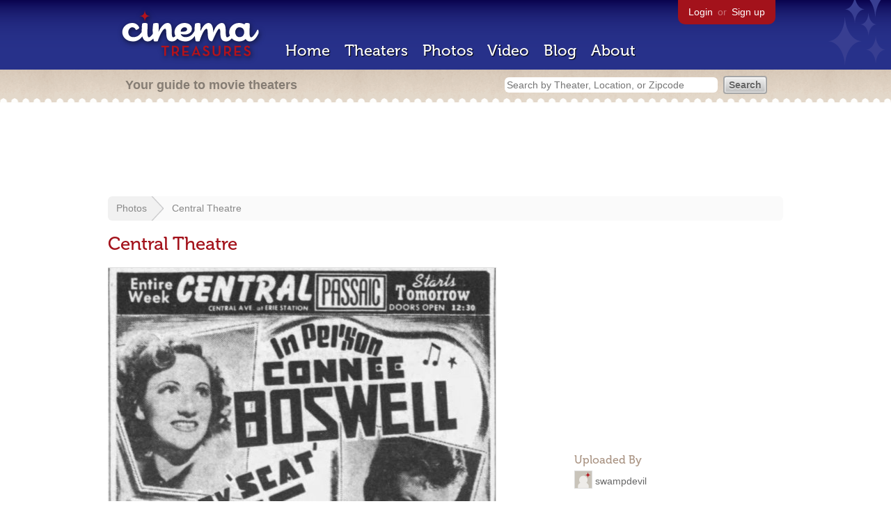

--- FILE ---
content_type: text/html; charset=utf-8
request_url: https://www.google.com/recaptcha/api2/aframe
body_size: 249
content:
<!DOCTYPE HTML><html><head><meta http-equiv="content-type" content="text/html; charset=UTF-8"></head><body><script nonce="YD0f5i-QbLSRuvSXm2dPWw">/** Anti-fraud and anti-abuse applications only. See google.com/recaptcha */ try{var clients={'sodar':'https://pagead2.googlesyndication.com/pagead/sodar?'};window.addEventListener("message",function(a){try{if(a.source===window.parent){var b=JSON.parse(a.data);var c=clients[b['id']];if(c){var d=document.createElement('img');d.src=c+b['params']+'&rc='+(localStorage.getItem("rc::a")?sessionStorage.getItem("rc::b"):"");window.document.body.appendChild(d);sessionStorage.setItem("rc::e",parseInt(sessionStorage.getItem("rc::e")||0)+1);localStorage.setItem("rc::h",'1769992358209');}}}catch(b){}});window.parent.postMessage("_grecaptcha_ready", "*");}catch(b){}</script></body></html>